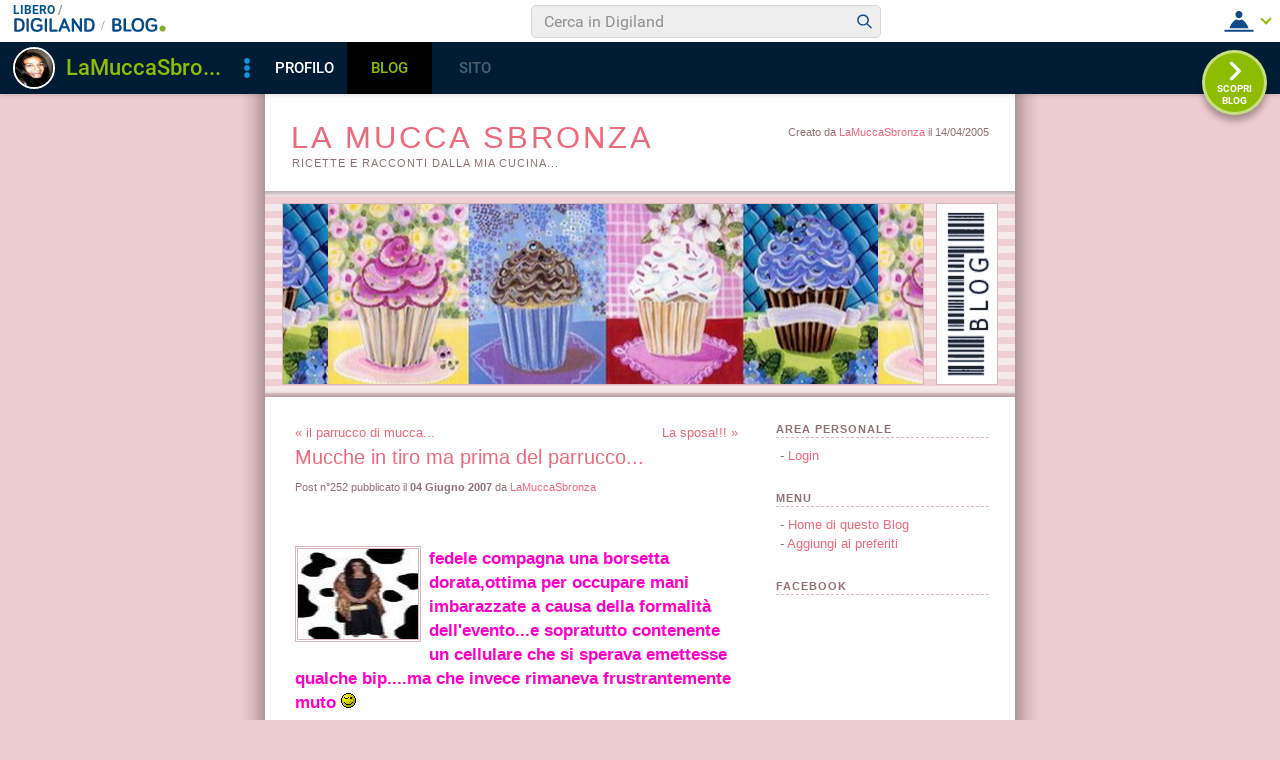

--- FILE ---
content_type: text/css
request_url: https://blog.libero.it/blog/css/skin/66/pink.css
body_size: 5492
content:

body { background-color: #EDCCD1; background-image: url(/blog/pics/skin/66/pink/bg.gif); background-position: center; background-repeat: repeat-y; }

#xmain { width: 750px; text-align: left; background-color: #ffffff;  }
#main { }

#main, #main td { font-size: 13px;  font-family: "Trebuchet MS",Trebuchet,Verdana,Arial,Helvetica; color: #927176; }
select, input { font-size: 13px; font-family: "Trebuchet MS",Trebuchet,Verdana,Arial,Helvetica; color: #927176; }

#main .bodybox { line-height: 1.5em;  }

#defheader { margin-bottom: 26px; }
#header { }
#midbody { }
#maincol { float: left; width: 66%; }
#rightcol { float: left; width: 34%; }
#footer { }

#main a { text-decoration: none; color: #EE697C; }
#main a:hover { text-decoration: underline; color: #ff0000; }
#main a.alt { text-decoration: underline; }

#defheader h1 { text-transform: uppercase; font-weight: normal; letter-spacing: 3px; padding: 0px; margin: 0px; font-size: 240%; height: 37px; overflow: hidden; }
#defheader h2 { text-transform: uppercase; font-weight: normal; letter-spacing: 1px; padding: 0px; margin: 0px; font-size: 85%; margin-left: 1px;}
#defheader #blogdata2 { text-align: right; font-size: 85%; }
#defheader #blogdata { float: right; font-size: 85%; margin-top: .5em; }

#defheader .logo { border: 1px solid #D8B7BC; }

#blogo { text-decoration: none; display: block; background-image: url(/blog/pics/skin/66/blogo.gif); width: 60px; height: 180px; border: 0px; overflow: hidden;}
#rlogo { text-decoration: none; display: block; background-image: none; background-position: center center; width: 640px; height: 180px; border: 0px; overflow: hidden;}
#rlogoh { position: absolute; width: 640px; height: 180px; }

a#rlogoh:hover { text-decoration: none; }
a#blogo:hover { text-decoration: none; }

#logoborder { border: 1px solid #D8B7BC; }
#blogoborder { border: 1px solid #D8B7BC; }

#defheader #logobox { float: left; width: 642px; height: 182px; overflow: hidden; }
#defheader #blogobox { float: right; width: 62px; height: 182px; overflow: hidden; }

#supheader { padding: 20px 26px 22px 26px;  }
#picheader { border-bottom: 1px solid #D8B7BC; border-top: 1px solid #D8B7BC; padding: 12px 17px 11px 17px; background-color: #FFE6EA; background-image: url(/blog/pics/skin/66/pink/bgpic.gif); border: 0px; }

#main h3, #header h3, #footer h3 { text-transform: uppercase; font-weight: bold; font-size: 85%; letter-spacing: 1px; margin: 0px 0px 8px 0px; padding: 0px 0px 2px 0px; border-bottom: 1px dashed #DAB9BE; }

.boxspacer { margin: 0px 26px 26px 26px; }
#rightcol .boxspacer { margin-left: 16px; }
#maincol .boxspacer { margin-right: 18px; }
.bodybox { padding-left: 4px; padding-right: 4px; line-height: 1.5em; }
.titlebox {  }

.notitle .box { }

.hack { width: 1px; height: 1px; clear: both; overflow: hidden; }

#logo { width: 640px; height: 200px; background-position: center center; }

.defender { width: 100%; overflow: hidden; }

.separator { width: 100%; height: 4px; overflow:hidden; border-bottom: 1px dashed #D8B7BC; margin-bottom: 2px; }

#main a.calendarhilite { text-decoration: underline; }

.postseq { margin: .3em 0em 0em 0em; }
.postdatatop { font-size: 85%; line-height: 1.3em; margin-top: .2em; margin-bottom: 1.3em; }
.postdatabottom { font-size: 85%; line-height: 1.3em; margin-top: 1.3em; margin-bottom: 0em; }
.tagdata { }
.postbody { }
.postbody h4 { font-size: 150%; font-weight: normal; margin: 0px; padding: 0px; color: #EE697C; margin-bottom: .6em; line-height: 1.1em; }
.postbody a img {  BORDER: #D8B7BC 3px double; }

#main .postbody a { text-decoration: underline; }

#maincol .separator { width: 100%; height: 1em; overflow:hidden; border-bottom: 1px dashed #D8B7BC; margin-bottom: 1em; }

#main p { margin: .75em 0em 0em 0em; padding: 0px; }


.postpic { BORDER: #D8B7BC 1px solid; float: left; margin: 0px 8px 4px 0px; }
.piccy { BORDER: #D8B7BC 1px solid; }

.small { font-size: 85%; line-height: 1.3em; }

.tags { width: 186px; }
.cercab { display: block; width: 138px; }

.lastentry, .lastentry1, .lastentry2 { margin-left: 1px; padding-left: 15px; background-position: left center; background-repeat: no-repeat;}
.lastentry1 { background-image: url('/blog/pics/skin/66/classic/ico_1.gif'); }
.lastentry2 { background-image: url('/blog/pics/skin/66/classic/ico_2.gif'); }

.ultimicommentidata { font-size: 85%; line-height: 1.3em; margin-top: .2em; margin-bottom: 0em; }

#main .ske01 { font-size: 11px; }
#main .ske02 { font-size: 13px; }
#main .ske03 { font-size: 14px; }
#main .ske04 { font-size: 18x; }
#main .ske05 { font-size: 22px; }
#main .ske06 { font-size: 26px; }

.bodybox .ske06, .bodybox .ske05, .bodybox .ske04, .bodybox .ske03, .bodybox .ske02, .bodybox .ske01 { line-height: 1.5em; }

#main .postbody h4 .ske01 { font-size: 70%; line-height: 1.1em; }
#main .postbody h4 .ske02 { font-size: 100%; line-height: 1.1em; }
#main .postbody h4 .ske03 { font-size: 100%; line-height: 1.1em; }
#main .postbody h4 .ske04 { font-size: 100%; line-height: 1.1em; }
#main .postbody h4 .ske05 { font-size: 100%; line-height: 1.1em; }
#main .postbody h4 .ske06 { font-size: 150%; line-height: 1.1em; }

#thumbnails { width: 100%; }
#thumbnails td { width: 25%; font-size: 11px; text-align: center; line-height: normal;}
#thumbnails td img { border: 1px solid #D8B7BC; margin-top: 2px; margin-bottom: 2px; }
#thumbnails td .separator { height: 10px; margin-bottom: 6px; }

#main hr { display: none; }

.newcommentlink { text-align: center; }



--- FILE ---
content_type: application/javascript
request_url: https://blog.libero.it/wp/wp-content/plugins/API/all_blogs/all_blogs_from_myblog_code.php?type=L&username=LaMuccaSbronza&callback=iolViralbarBlogsCallback
body_size: 349
content:
iolViralbarBlogsCallback({"blog_libero" :  [{"Blog_ID":9809,"Blog_Name":"lamuccasbronza","Blog_URL":"http:\/\/blog.libero.it\/lamuccasbronza","New_Post":"http:\/\/blog.libero.it\/scrivi.php","Settings":"http:\/\/blog.libero.it\/gest_messaggi.php","Blog_Prefix":"","Blog_createdate":"2005-04-14 15:28:30"}],"blog_libero_wp" :  [], "blog_myblog": []})